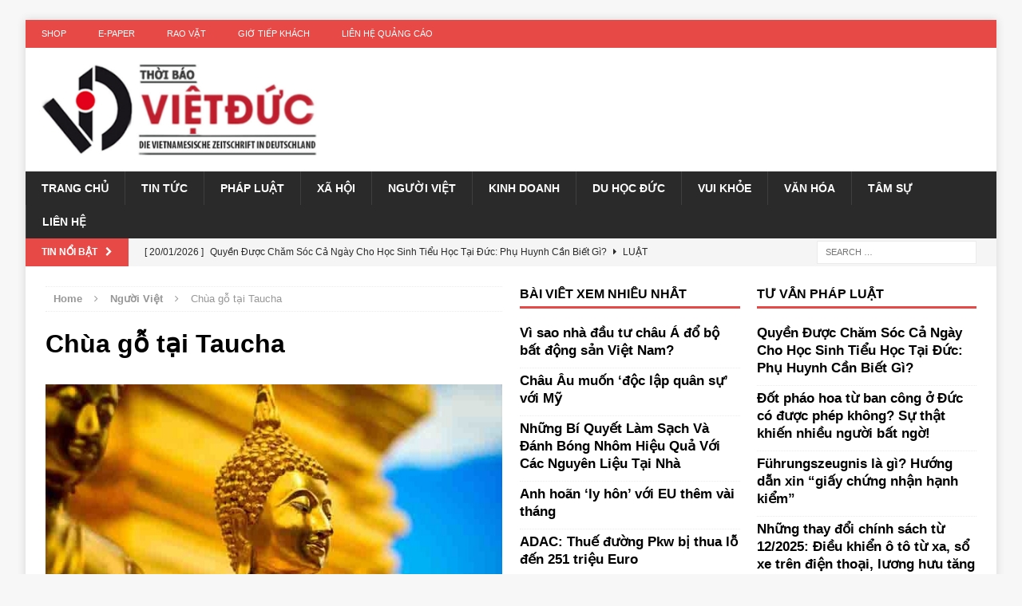

--- FILE ---
content_type: text/html; charset=UTF-8
request_url: https://thoibaovietduc.com/chua-go-tai-taucha/
body_size: 15899
content:
<!DOCTYPE html>
<html class="no-js mh-two-sb" lang="en-US">
<head>
<meta charset="UTF-8">
<meta name="viewport" content="width=device-width, initial-scale=1.0">
<link rel="profile" href="https://gmpg.org/xfn/11" />
<link rel="pingback" href="https://thoibaovietduc.com/xmlrpc.php" />
<meta name='robots' content='index, follow, max-image-preview:large, max-snippet:-1, max-video-preview:-1' />

	<!-- This site is optimized with the Yoast SEO plugin v20.12 - https://yoast.com/wordpress/plugins/seo/ -->
	<title>Chùa gỗ tại Taucha - Thời báo Việt Đức</title>
	<link rel="canonical" href="https://www.thoibaovietduc.com/chua-go-tai-taucha/" />
	<meta property="og:locale" content="en_US" />
	<meta property="og:type" content="article" />
	<meta property="og:title" content="Chùa gỗ tại Taucha - Thời báo Việt Đức" />
	<meta property="og:description" content="Taucha là một thành phố nhỏ nằm phía  Đông Bắc Leipzig. Dự kiến, vào năm sau sẽ hoàn  tất xây dựng chùa gỗ, nằm ngay cạnh nhà ga cũ. Dự án được truyền thông Đức [...]" />
	<meta property="og:url" content="https://www.thoibaovietduc.com/chua-go-tai-taucha/" />
	<meta property="og:site_name" content="Thời báo Việt Đức" />
	<meta property="article:published_time" content="2016-11-03T10:10:17+00:00" />
	<meta property="article:modified_time" content="2016-11-03T10:16:40+00:00" />
	<meta property="og:image" content="https://www.thoibaovietduc.com/wp-content/uploads/chua-go-a-taucha.jpg" />
	<meta property="og:image:width" content="687" />
	<meta property="og:image:height" content="381" />
	<meta property="og:image:type" content="image/jpeg" />
	<meta name="author" content="admin" />
	<meta name="twitter:card" content="summary_large_image" />
	<meta name="twitter:label1" content="Written by" />
	<meta name="twitter:data1" content="admin" />
	<meta name="twitter:label2" content="Est. reading time" />
	<meta name="twitter:data2" content="3 minutes" />
	<script type="application/ld+json" class="yoast-schema-graph">{"@context":"https://schema.org","@graph":[{"@type":"Article","@id":"https://www.thoibaovietduc.com/chua-go-tai-taucha/#article","isPartOf":{"@id":"https://www.thoibaovietduc.com/chua-go-tai-taucha/"},"author":{"name":"admin","@id":"https://www.thoibaovietduc.com/#/schema/person/6ec56c40bcc410fa092abc9301f9c2b7"},"headline":"Chùa gỗ tại Taucha","datePublished":"2016-11-03T10:10:17+00:00","dateModified":"2016-11-03T10:16:40+00:00","mainEntityOfPage":{"@id":"https://www.thoibaovietduc.com/chua-go-tai-taucha/"},"wordCount":600,"publisher":{"@id":"https://www.thoibaovietduc.com/#organization"},"image":{"@id":"https://www.thoibaovietduc.com/chua-go-tai-taucha/#primaryimage"},"thumbnailUrl":"https://thoibaovietduc.com/wp-content/uploads/chua-go-a-taucha.jpg","keywords":["Chùa gỗ tại Taucha","Doanh nhân Đào Quang Vinh","kiến trúc chùa Việt Nam"],"articleSection":["Người Việt","Sự Kiện"],"inLanguage":"en-US"},{"@type":"WebPage","@id":"https://www.thoibaovietduc.com/chua-go-tai-taucha/","url":"https://www.thoibaovietduc.com/chua-go-tai-taucha/","name":"Chùa gỗ tại Taucha - Thời báo Việt Đức","isPartOf":{"@id":"https://www.thoibaovietduc.com/#website"},"primaryImageOfPage":{"@id":"https://www.thoibaovietduc.com/chua-go-tai-taucha/#primaryimage"},"image":{"@id":"https://www.thoibaovietduc.com/chua-go-tai-taucha/#primaryimage"},"thumbnailUrl":"https://thoibaovietduc.com/wp-content/uploads/chua-go-a-taucha.jpg","datePublished":"2016-11-03T10:10:17+00:00","dateModified":"2016-11-03T10:16:40+00:00","breadcrumb":{"@id":"https://www.thoibaovietduc.com/chua-go-tai-taucha/#breadcrumb"},"inLanguage":"en-US","potentialAction":[{"@type":"ReadAction","target":["https://www.thoibaovietduc.com/chua-go-tai-taucha/"]}]},{"@type":"ImageObject","inLanguage":"en-US","@id":"https://www.thoibaovietduc.com/chua-go-tai-taucha/#primaryimage","url":"https://thoibaovietduc.com/wp-content/uploads/chua-go-a-taucha.jpg","contentUrl":"https://thoibaovietduc.com/wp-content/uploads/chua-go-a-taucha.jpg","width":687,"height":381},{"@type":"BreadcrumbList","@id":"https://www.thoibaovietduc.com/chua-go-tai-taucha/#breadcrumb","itemListElement":[{"@type":"ListItem","position":1,"name":"Trang chủ","item":"https://www.thoibaovietduc.com/"},{"@type":"ListItem","position":2,"name":"Chùa gỗ tại Taucha"}]},{"@type":"WebSite","@id":"https://www.thoibaovietduc.com/#website","url":"https://www.thoibaovietduc.com/","name":"Thời báo Việt Đức","description":"Kết nối cộng đồng người Việt ở Đức","publisher":{"@id":"https://www.thoibaovietduc.com/#organization"},"potentialAction":[{"@type":"SearchAction","target":{"@type":"EntryPoint","urlTemplate":"https://www.thoibaovietduc.com/?s={search_term_string}"},"query-input":"required name=search_term_string"}],"inLanguage":"en-US"},{"@type":"Organization","@id":"https://www.thoibaovietduc.com/#organization","name":"Thời báo Việt Đức","url":"https://www.thoibaovietduc.com/","logo":{"@type":"ImageObject","inLanguage":"en-US","@id":"https://www.thoibaovietduc.com/#/schema/logo/image/","url":"https://thoibaovietduc.com/wp-content/uploads/logo_VD.jpg","contentUrl":"https://thoibaovietduc.com/wp-content/uploads/logo_VD.jpg","width":540,"height":540,"caption":"Thời báo Việt Đức"},"image":{"@id":"https://www.thoibaovietduc.com/#/schema/logo/image/"}},{"@type":"Person","@id":"https://www.thoibaovietduc.com/#/schema/person/6ec56c40bcc410fa092abc9301f9c2b7","name":"admin","description":"Tạp chí tin tức, chính sách, và pháp luật cho cộng đồng người Việt tại Đức","sameAs":["http://thoibaovietduc.com/"],"url":"https://thoibaovietduc.com/author/admin/"}]}</script>
	<!-- / Yoast SEO plugin. -->


<link rel='dns-prefetch' href='//www.google.com' />
<link rel='dns-prefetch' href='//s.w.org' />
<link rel="alternate" type="application/rss+xml" title="Thời báo Việt Đức &raquo; Feed" href="https://thoibaovietduc.com/feed/" />
<link rel="alternate" type="application/rss+xml" title="Thời báo Việt Đức &raquo; Comments Feed" href="https://thoibaovietduc.com/comments/feed/" />
<script type="b873810d2840f0a74aae33ed-text/javascript">
window._wpemojiSettings = {"baseUrl":"https:\/\/s.w.org\/images\/core\/emoji\/13.1.0\/72x72\/","ext":".png","svgUrl":"https:\/\/s.w.org\/images\/core\/emoji\/13.1.0\/svg\/","svgExt":".svg","source":{"concatemoji":"https:\/\/thoibaovietduc.com\/wp-includes\/js\/wp-emoji-release.min.js?ver=5.9.12"}};
/*! This file is auto-generated */
!function(e,a,t){var n,r,o,i=a.createElement("canvas"),p=i.getContext&&i.getContext("2d");function s(e,t){var a=String.fromCharCode;p.clearRect(0,0,i.width,i.height),p.fillText(a.apply(this,e),0,0);e=i.toDataURL();return p.clearRect(0,0,i.width,i.height),p.fillText(a.apply(this,t),0,0),e===i.toDataURL()}function c(e){var t=a.createElement("script");t.src=e,t.defer=t.type="text/javascript",a.getElementsByTagName("head")[0].appendChild(t)}for(o=Array("flag","emoji"),t.supports={everything:!0,everythingExceptFlag:!0},r=0;r<o.length;r++)t.supports[o[r]]=function(e){if(!p||!p.fillText)return!1;switch(p.textBaseline="top",p.font="600 32px Arial",e){case"flag":return s([127987,65039,8205,9895,65039],[127987,65039,8203,9895,65039])?!1:!s([55356,56826,55356,56819],[55356,56826,8203,55356,56819])&&!s([55356,57332,56128,56423,56128,56418,56128,56421,56128,56430,56128,56423,56128,56447],[55356,57332,8203,56128,56423,8203,56128,56418,8203,56128,56421,8203,56128,56430,8203,56128,56423,8203,56128,56447]);case"emoji":return!s([10084,65039,8205,55357,56613],[10084,65039,8203,55357,56613])}return!1}(o[r]),t.supports.everything=t.supports.everything&&t.supports[o[r]],"flag"!==o[r]&&(t.supports.everythingExceptFlag=t.supports.everythingExceptFlag&&t.supports[o[r]]);t.supports.everythingExceptFlag=t.supports.everythingExceptFlag&&!t.supports.flag,t.DOMReady=!1,t.readyCallback=function(){t.DOMReady=!0},t.supports.everything||(n=function(){t.readyCallback()},a.addEventListener?(a.addEventListener("DOMContentLoaded",n,!1),e.addEventListener("load",n,!1)):(e.attachEvent("onload",n),a.attachEvent("onreadystatechange",function(){"complete"===a.readyState&&t.readyCallback()})),(n=t.source||{}).concatemoji?c(n.concatemoji):n.wpemoji&&n.twemoji&&(c(n.twemoji),c(n.wpemoji)))}(window,document,window._wpemojiSettings);
</script>
<style type="text/css">
img.wp-smiley,
img.emoji {
	display: inline !important;
	border: none !important;
	box-shadow: none !important;
	height: 1em !important;
	width: 1em !important;
	margin: 0 0.07em !important;
	vertical-align: -0.1em !important;
	background: none !important;
	padding: 0 !important;
}
</style>
	<link rel='stylesheet' id='wp-block-library-css'  href='https://thoibaovietduc.com/wp-includes/css/dist/block-library/style.min.css?ver=5.9.12' type='text/css' media='all' />
<style id='global-styles-inline-css' type='text/css'>
body{--wp--preset--color--black: #000000;--wp--preset--color--cyan-bluish-gray: #abb8c3;--wp--preset--color--white: #ffffff;--wp--preset--color--pale-pink: #f78da7;--wp--preset--color--vivid-red: #cf2e2e;--wp--preset--color--luminous-vivid-orange: #ff6900;--wp--preset--color--luminous-vivid-amber: #fcb900;--wp--preset--color--light-green-cyan: #7bdcb5;--wp--preset--color--vivid-green-cyan: #00d084;--wp--preset--color--pale-cyan-blue: #8ed1fc;--wp--preset--color--vivid-cyan-blue: #0693e3;--wp--preset--color--vivid-purple: #9b51e0;--wp--preset--gradient--vivid-cyan-blue-to-vivid-purple: linear-gradient(135deg,rgba(6,147,227,1) 0%,rgb(155,81,224) 100%);--wp--preset--gradient--light-green-cyan-to-vivid-green-cyan: linear-gradient(135deg,rgb(122,220,180) 0%,rgb(0,208,130) 100%);--wp--preset--gradient--luminous-vivid-amber-to-luminous-vivid-orange: linear-gradient(135deg,rgba(252,185,0,1) 0%,rgba(255,105,0,1) 100%);--wp--preset--gradient--luminous-vivid-orange-to-vivid-red: linear-gradient(135deg,rgba(255,105,0,1) 0%,rgb(207,46,46) 100%);--wp--preset--gradient--very-light-gray-to-cyan-bluish-gray: linear-gradient(135deg,rgb(238,238,238) 0%,rgb(169,184,195) 100%);--wp--preset--gradient--cool-to-warm-spectrum: linear-gradient(135deg,rgb(74,234,220) 0%,rgb(151,120,209) 20%,rgb(207,42,186) 40%,rgb(238,44,130) 60%,rgb(251,105,98) 80%,rgb(254,248,76) 100%);--wp--preset--gradient--blush-light-purple: linear-gradient(135deg,rgb(255,206,236) 0%,rgb(152,150,240) 100%);--wp--preset--gradient--blush-bordeaux: linear-gradient(135deg,rgb(254,205,165) 0%,rgb(254,45,45) 50%,rgb(107,0,62) 100%);--wp--preset--gradient--luminous-dusk: linear-gradient(135deg,rgb(255,203,112) 0%,rgb(199,81,192) 50%,rgb(65,88,208) 100%);--wp--preset--gradient--pale-ocean: linear-gradient(135deg,rgb(255,245,203) 0%,rgb(182,227,212) 50%,rgb(51,167,181) 100%);--wp--preset--gradient--electric-grass: linear-gradient(135deg,rgb(202,248,128) 0%,rgb(113,206,126) 100%);--wp--preset--gradient--midnight: linear-gradient(135deg,rgb(2,3,129) 0%,rgb(40,116,252) 100%);--wp--preset--duotone--dark-grayscale: url('#wp-duotone-dark-grayscale');--wp--preset--duotone--grayscale: url('#wp-duotone-grayscale');--wp--preset--duotone--purple-yellow: url('#wp-duotone-purple-yellow');--wp--preset--duotone--blue-red: url('#wp-duotone-blue-red');--wp--preset--duotone--midnight: url('#wp-duotone-midnight');--wp--preset--duotone--magenta-yellow: url('#wp-duotone-magenta-yellow');--wp--preset--duotone--purple-green: url('#wp-duotone-purple-green');--wp--preset--duotone--blue-orange: url('#wp-duotone-blue-orange');--wp--preset--font-size--small: 13px;--wp--preset--font-size--medium: 20px;--wp--preset--font-size--large: 36px;--wp--preset--font-size--x-large: 42px;}.has-black-color{color: var(--wp--preset--color--black) !important;}.has-cyan-bluish-gray-color{color: var(--wp--preset--color--cyan-bluish-gray) !important;}.has-white-color{color: var(--wp--preset--color--white) !important;}.has-pale-pink-color{color: var(--wp--preset--color--pale-pink) !important;}.has-vivid-red-color{color: var(--wp--preset--color--vivid-red) !important;}.has-luminous-vivid-orange-color{color: var(--wp--preset--color--luminous-vivid-orange) !important;}.has-luminous-vivid-amber-color{color: var(--wp--preset--color--luminous-vivid-amber) !important;}.has-light-green-cyan-color{color: var(--wp--preset--color--light-green-cyan) !important;}.has-vivid-green-cyan-color{color: var(--wp--preset--color--vivid-green-cyan) !important;}.has-pale-cyan-blue-color{color: var(--wp--preset--color--pale-cyan-blue) !important;}.has-vivid-cyan-blue-color{color: var(--wp--preset--color--vivid-cyan-blue) !important;}.has-vivid-purple-color{color: var(--wp--preset--color--vivid-purple) !important;}.has-black-background-color{background-color: var(--wp--preset--color--black) !important;}.has-cyan-bluish-gray-background-color{background-color: var(--wp--preset--color--cyan-bluish-gray) !important;}.has-white-background-color{background-color: var(--wp--preset--color--white) !important;}.has-pale-pink-background-color{background-color: var(--wp--preset--color--pale-pink) !important;}.has-vivid-red-background-color{background-color: var(--wp--preset--color--vivid-red) !important;}.has-luminous-vivid-orange-background-color{background-color: var(--wp--preset--color--luminous-vivid-orange) !important;}.has-luminous-vivid-amber-background-color{background-color: var(--wp--preset--color--luminous-vivid-amber) !important;}.has-light-green-cyan-background-color{background-color: var(--wp--preset--color--light-green-cyan) !important;}.has-vivid-green-cyan-background-color{background-color: var(--wp--preset--color--vivid-green-cyan) !important;}.has-pale-cyan-blue-background-color{background-color: var(--wp--preset--color--pale-cyan-blue) !important;}.has-vivid-cyan-blue-background-color{background-color: var(--wp--preset--color--vivid-cyan-blue) !important;}.has-vivid-purple-background-color{background-color: var(--wp--preset--color--vivid-purple) !important;}.has-black-border-color{border-color: var(--wp--preset--color--black) !important;}.has-cyan-bluish-gray-border-color{border-color: var(--wp--preset--color--cyan-bluish-gray) !important;}.has-white-border-color{border-color: var(--wp--preset--color--white) !important;}.has-pale-pink-border-color{border-color: var(--wp--preset--color--pale-pink) !important;}.has-vivid-red-border-color{border-color: var(--wp--preset--color--vivid-red) !important;}.has-luminous-vivid-orange-border-color{border-color: var(--wp--preset--color--luminous-vivid-orange) !important;}.has-luminous-vivid-amber-border-color{border-color: var(--wp--preset--color--luminous-vivid-amber) !important;}.has-light-green-cyan-border-color{border-color: var(--wp--preset--color--light-green-cyan) !important;}.has-vivid-green-cyan-border-color{border-color: var(--wp--preset--color--vivid-green-cyan) !important;}.has-pale-cyan-blue-border-color{border-color: var(--wp--preset--color--pale-cyan-blue) !important;}.has-vivid-cyan-blue-border-color{border-color: var(--wp--preset--color--vivid-cyan-blue) !important;}.has-vivid-purple-border-color{border-color: var(--wp--preset--color--vivid-purple) !important;}.has-vivid-cyan-blue-to-vivid-purple-gradient-background{background: var(--wp--preset--gradient--vivid-cyan-blue-to-vivid-purple) !important;}.has-light-green-cyan-to-vivid-green-cyan-gradient-background{background: var(--wp--preset--gradient--light-green-cyan-to-vivid-green-cyan) !important;}.has-luminous-vivid-amber-to-luminous-vivid-orange-gradient-background{background: var(--wp--preset--gradient--luminous-vivid-amber-to-luminous-vivid-orange) !important;}.has-luminous-vivid-orange-to-vivid-red-gradient-background{background: var(--wp--preset--gradient--luminous-vivid-orange-to-vivid-red) !important;}.has-very-light-gray-to-cyan-bluish-gray-gradient-background{background: var(--wp--preset--gradient--very-light-gray-to-cyan-bluish-gray) !important;}.has-cool-to-warm-spectrum-gradient-background{background: var(--wp--preset--gradient--cool-to-warm-spectrum) !important;}.has-blush-light-purple-gradient-background{background: var(--wp--preset--gradient--blush-light-purple) !important;}.has-blush-bordeaux-gradient-background{background: var(--wp--preset--gradient--blush-bordeaux) !important;}.has-luminous-dusk-gradient-background{background: var(--wp--preset--gradient--luminous-dusk) !important;}.has-pale-ocean-gradient-background{background: var(--wp--preset--gradient--pale-ocean) !important;}.has-electric-grass-gradient-background{background: var(--wp--preset--gradient--electric-grass) !important;}.has-midnight-gradient-background{background: var(--wp--preset--gradient--midnight) !important;}.has-small-font-size{font-size: var(--wp--preset--font-size--small) !important;}.has-medium-font-size{font-size: var(--wp--preset--font-size--medium) !important;}.has-large-font-size{font-size: var(--wp--preset--font-size--large) !important;}.has-x-large-font-size{font-size: var(--wp--preset--font-size--x-large) !important;}
</style>
<link rel='stylesheet' id='contact-form-7-css'  href='https://thoibaovietduc.com/wp-content/plugins/contact-form-7/includes/css/styles.css?ver=5.4.2' type='text/css' media='all' />
<link rel='stylesheet' id='wpfc-css'  href='https://thoibaovietduc.com/wp-content/plugins/gs-facebook-comments/public/css/wpfc-public.css?ver=1.6' type='text/css' media='all' />
<link rel='stylesheet' id='mh-magazine-css'  href='https://thoibaovietduc.com/wp-content/themes/mh-magazine/style.css?ver=3.3.1' type='text/css' media='all' />
<link rel='stylesheet' id='mh-font-awesome-css'  href='https://thoibaovietduc.com/wp-content/themes/mh-magazine/includes/font-awesome.min.css' type='text/css' media='all' />
<script type="b873810d2840f0a74aae33ed-text/javascript">
            window._nslDOMReady = function (callback) {
                if ( document.readyState === "complete" || document.readyState === "interactive" ) {
                    callback();
                } else {
                    document.addEventListener( "DOMContentLoaded", callback );
                }
            };
            </script><script type="b873810d2840f0a74aae33ed-text/javascript" src='https://thoibaovietduc.com/wp-includes/js/jquery/jquery.min.js?ver=3.6.0' id='jquery-core-js'></script>
<script type="b873810d2840f0a74aae33ed-text/javascript" src='https://thoibaovietduc.com/wp-includes/js/jquery/jquery-migrate.min.js?ver=3.3.2' id='jquery-migrate-js'></script>
<script type="b873810d2840f0a74aae33ed-text/javascript" id='jquery-js-after'>
jQuery(document).ready(function() {
	jQuery(".f232bca79c8234f5559cdd8efa9449dd").click(function() {
		jQuery.post(
			"https://thoibaovietduc.com/wp-admin/admin-ajax.php", {
				"action": "quick_adsense_onpost_ad_click",
				"quick_adsense_onpost_ad_index": jQuery(this).attr("data-index"),
				"quick_adsense_nonce": "fb63324dba",
			}, function(response) { }
		);
	});
});
</script>
<script type="b873810d2840f0a74aae33ed-text/javascript" src='https://thoibaovietduc.com/wp-content/plugins/gs-facebook-comments/public/js/wpfc-public.js?ver=1.6' id='wpfc-js'></script>
<script type="b873810d2840f0a74aae33ed-text/javascript" src='https://thoibaovietduc.com/wp-content/themes/mh-magazine/js/scripts.js?ver=5.9.12' id='mh-scripts-js'></script>
<link rel="https://api.w.org/" href="https://thoibaovietduc.com/wp-json/" /><link rel="alternate" type="application/json" href="https://thoibaovietduc.com/wp-json/wp/v2/posts/4016" /><link rel="EditURI" type="application/rsd+xml" title="RSD" href="https://thoibaovietduc.com/xmlrpc.php?rsd" />
<link rel="wlwmanifest" type="application/wlwmanifest+xml" href="https://thoibaovietduc.com/wp-includes/wlwmanifest.xml" /> 
<meta name="generator" content="WordPress 5.9.12" />
<link rel='shortlink' href='https://thoibaovietduc.com/?p=4016' />
<link rel="alternate" type="application/json+oembed" href="https://thoibaovietduc.com/wp-json/oembed/1.0/embed?url=https%3A%2F%2Fthoibaovietduc.com%2Fchua-go-tai-taucha%2F" />
<link rel="alternate" type="text/xml+oembed" href="https://thoibaovietduc.com/wp-json/oembed/1.0/embed?url=https%3A%2F%2Fthoibaovietduc.com%2Fchua-go-tai-taucha%2F&#038;format=xml" />

<!-- This site is using AdRotate v4.15 Professional to display their advertisements - https://ajdg.solutions/products/adrotate-for-wordpress/ -->
<!-- AdRotate CSS -->
<style type="text/css" media="screen">
	.g { margin:0px; padding:0px; overflow:hidden; line-height:1; zoom:1; }
	.g img { height:auto; }
	.g-col { position:relative; float:left; }
	.g-col:first-child { margin-left: 0; }
	.g-col:last-child { margin-right: 0; }
	.g-4 { margin:0px 0px 0px 0px;width:100%; max-width:729px; height:100%; max-height:80px; }
	.g-5 { margin:0px 0px 0px 0px;width:100%; max-width:678px; height:100%; max-height:381px; }
	@media only screen and (max-width: 480px) {
		.g-col, .g-dyn, .g-single { width:100%; margin-left:0; margin-right:0; }
	}
</style>
<!-- /AdRotate CSS -->

<meta name="generator" content="Site Kit by Google 1.115.0" /><meta property="fb:app_id" content="521688461645340" /><!-- Google tag (gtag.js) -->
<script async src="https://www.googletagmanager.com/gtag/js?id=AW-11109671098" type="b873810d2840f0a74aae33ed-text/javascript"></script>
<script type="b873810d2840f0a74aae33ed-text/javascript">
  window.dataLayer = window.dataLayer || [];
  function gtag(){dataLayer.push(arguments);}
  gtag('js', new Date());

  gtag('config', 'AW-11109671098');
</script>

<script type="b873810d2840f0a74aae33ed-text/javascript">
  (function(i,s,o,g,r,a,m){i['GoogleAnalyticsObject']=r;i[r]=i[r]||function(){
  (i[r].q=i[r].q||[]).push(arguments)},i[r].l=1*new Date();a=s.createElement(o),
  m=s.getElementsByTagName(o)[0];a.async=1;a.src=g;m.parentNode.insertBefore(a,m)
  })(window,document,'script','https://www.google-analytics.com/analytics.js','ga');

  ga('create', 'UA-101599099-2', 'auto');
  ga('send', 'pageview');

</script>

<script async src="https://pagead2.googlesyndication.com/pagead/js/adsbygoogle.js?client=ca-pub-5093235219688992" crossorigin="anonymous" type="b873810d2840f0a74aae33ed-text/javascript"></script>

<!-- Global site tag (gtag.js) - Google Analytics -->
<script async src="https://www.googletagmanager.com/gtag/js?id=UA-125397287-1" type="b873810d2840f0a74aae33ed-text/javascript"></script>
<script type="b873810d2840f0a74aae33ed-text/javascript">
  window.dataLayer = window.dataLayer || [];
  function gtag(){dataLayer.push(arguments);}
  gtag('js', new Date());

  gtag('config', 'UA-125397287-1');
</script>

<meta property="fb:pages" content="1704955769792042" /><script async src="https://pagead2.googlesyndication.com/pagead/js/adsbygoogle.js?client=ca-pub-5093235219688992" crossorigin="anonymous" type="b873810d2840f0a74aae33ed-text/javascript"></script><style type="text/css">p {
    font-size: 17px;
}
.mh-copyright {
    text-align: center;
}
.mh-custom-header .mh-header-text {
    display: none;
}
@media screen and (max-width: 767px) {
    .js .mh-header-nav {
        display: block;
    }
    .mh-ticker-item-cat {
        display: none;
    }
    .single-product .mh-sidebar {
        display: none;
    }
}
</style>
<!--[if lt IE 9]>
<script src="https://thoibaovietduc.com/wp-content/themes/mh-magazine/js/css3-mediaqueries.js"></script>
<![endif]-->

<!-- Google AdSense snippet added by Site Kit -->
<meta name="google-adsense-platform-account" content="ca-host-pub-2644536267352236">
<meta name="google-adsense-platform-domain" content="sitekit.withgoogle.com">
<!-- End Google AdSense snippet added by Site Kit -->

<!-- BEGIN recaptcha, injected by plugin wp-recaptcha-integration  -->

<!-- END recaptcha -->
<link rel="amphtml" href="https://thoibaovietduc.com/chua-go-tai-taucha/?amp=1"><link rel="icon" href="https://thoibaovietduc.com/wp-content/uploads/cropped-logo_VD-32x32.jpg" sizes="32x32" />
<link rel="icon" href="https://thoibaovietduc.com/wp-content/uploads/cropped-logo_VD-192x192.jpg" sizes="192x192" />
<link rel="apple-touch-icon" href="https://thoibaovietduc.com/wp-content/uploads/cropped-logo_VD-180x180.jpg" />
<meta name="msapplication-TileImage" content="https://thoibaovietduc.com/wp-content/uploads/cropped-logo_VD-270x270.jpg" />
<!-- ## NXS/OG ## --><!-- ## NXSOGTAGS ## --><!-- ## NXS/OG ## -->

</head>
<body id="mh-mobile" class="post-template-default single single-post postid-4016 single-format-standard mh-boxed-layout mh-right-sb mh-loop-layout1 mh-widget-layout1">
<div class="float-banner-left-160-600"><p style="font-size: 30px; padding-top: 200px;">Float banner Left 160x600</p></div>
<style>
.float-banner-left-160-600{
width: 160px; color: #ffffff; height: 600px; background: #932; position: fixed; text-align: center; font-size: 30px;display:none;
}
@media (min-width: 1750px) {
    .float-banner-left-160-600 {
        display: block;
    }
}
</style><div class="float-banner-left-160-600">
<p style="font-size: 30px; padding-top: 200px;">Float banner Left 160x600</p>

</div>
<style>
.float-banner-left-160-600{<br />width: 160px; color: #ffffff; height: 600px; background: #932; position: fixed; text-align: center; font-size: 30px;display:none;<br />}<br />@media (min-width: 1750px) {<br />    .float-banner-left-160-600 {<br />        display: block;<br />    }<br />}<br /></style><div class="mh-container mh-container-outer">
<div class="mh-header-mobile-nav clearfix"></div>
	<div class="mh-preheader">
    	<div class="mh-container mh-container-inner mh-row clearfix">
							<div class="mh-header-bar-content mh-header-bar-top-left mh-col-2-3 clearfix">
											<nav class="mh-header-nav mh-header-nav-top clearfix">
							<div class="menu-footer-menu-container"><ul id="menu-footer-menu" class="menu"><li id="menu-item-4091" class="menu-item menu-item-type-custom menu-item-object-custom menu-item-4091"><a href="http://thoibaovietduc.eu/shop/">Shop</a></li>
<li id="menu-item-4090" class="menu-item menu-item-type-custom menu-item-object-custom menu-item-4090"><a href="http://thoibaovietduc.eu/shop/">E-Paper</a></li>
<li id="menu-item-4653" class="menu-item menu-item-type-taxonomy menu-item-object-category menu-item-has-children menu-item-4653"><a href="https://thoibaovietduc.com/category/rao-vat/">Rao vặt</a>
<ul class="sub-menu">
	<li id="menu-item-4656" class="menu-item menu-item-type-taxonomy menu-item-object-category menu-item-4656"><a href="https://thoibaovietduc.com/category/rao-vat/sang-nhuong/">Sang nhượng</a></li>
	<li id="menu-item-4654" class="menu-item menu-item-type-taxonomy menu-item-object-category menu-item-4654"><a href="https://thoibaovietduc.com/category/rao-vat/dich-vu-khac/">Dịch vụ khác</a></li>
	<li id="menu-item-4655" class="menu-item menu-item-type-taxonomy menu-item-object-category menu-item-4655"><a href="https://thoibaovietduc.com/category/rao-vat/ket-ban/">Kết bạn</a></li>
	<li id="menu-item-4657" class="menu-item menu-item-type-taxonomy menu-item-object-category menu-item-4657"><a href="https://thoibaovietduc.com/category/rao-vat/tim-nguoi-lam/">Tìm người làm</a></li>
</ul>
</li>
<li id="menu-item-3575" class="menu-item menu-item-type-post_type menu-item-object-page menu-item-3575"><a href="https://thoibaovietduc.com/home/gio-tiep-khach/">Giờ tiếp khách</a></li>
<li id="menu-item-3576" class="menu-item menu-item-type-post_type menu-item-object-page menu-item-3576"><a href="https://thoibaovietduc.com/home/lien-quang-cao/">Liên hệ quảng cáo</a></li>
</ul></div>						</nav>
									</div>
								</div>
	</div>
<header class="mh-header">
	<div class="mh-container mh-container-inner mh-row clearfix">
		<div class="mh-col-1-3 mh-custom-header">
<a href="https://thoibaovietduc.com/" title="Thời báo Việt Đức" rel="home">
<div class="mh-site-logo" role="banner">
<img class="mh-header-image" src="https://thoibaovietduc.com/wp-content/uploads/cropped-LOGO_DA-SUA.jpg" height="262" width="787" alt="Thời báo Việt Đức" />
<div class="mh-header-text">
<h2 class="mh-header-title">Thời báo Việt Đức</h2>
<h3 class="mh-header-tagline">Kết nối cộng đồng người Việt ở Đức</h3>
</div>
</div>
</a>
</div>
<div class="mh-col-2-3 mh-header-widget-2">
<div id="ajdg_bnnrwidgets-7" class="mh-widget mh-header-2 ajdg_bnnrwidgets"><!-- Error, Ad is not available at this time due to schedule/budgeting/geolocation/mobile restrictions! --></div></div>
	</div>
	<div class="mh-main-nav-wrap">
		<nav class="mh-main-nav mh-container mh-container-inner clearfix">
			<div class="menu-menu-phu-container"><ul id="menu-menu-phu" class="menu"><li id="menu-item-3145" class="menu-item menu-item-type-post_type menu-item-object-page menu-item-home menu-item-3145"><a href="https://thoibaovietduc.com/">Trang chủ</a></li>
<li id="menu-item-6119" class="menu-item menu-item-type-taxonomy menu-item-object-category menu-item-has-children menu-item-6119"><a href="https://thoibaovietduc.com/category/tin-tuc/">Tin tức</a>
<ul class="sub-menu">
	<li id="menu-item-3040" class="menu-item menu-item-type-taxonomy menu-item-object-category menu-item-3040"><a href="https://thoibaovietduc.com/category/tin-tuc/nuoc-duc/">Nước Đức</a></li>
	<li id="menu-item-3039" class="menu-item menu-item-type-taxonomy menu-item-object-category menu-item-3039"><a href="https://thoibaovietduc.com/category/tin-tuc/viet-nam/">Việt Nam</a></li>
	<li id="menu-item-3042" class="menu-item menu-item-type-taxonomy menu-item-object-category menu-item-3042"><a href="https://thoibaovietduc.com/category/tin-tuc/the-gioi/">Thế giới</a></li>
</ul>
</li>
<li id="menu-item-3037" class="menu-item menu-item-type-taxonomy menu-item-object-category menu-item-has-children menu-item-3037"><a href="https://thoibaovietduc.com/category/phap-luat/">Pháp luật</a>
<ul class="sub-menu">
	<li id="menu-item-6106" class="menu-item menu-item-type-taxonomy menu-item-object-category menu-item-6106"><a href="https://thoibaovietduc.com/category/phap-luat/luat-phap-duc/">Luật pháp Đức &#8211; Tư vấn pháp luật</a></li>
	<li id="menu-item-6108" class="menu-item menu-item-type-taxonomy menu-item-object-category menu-item-6108"><a href="https://thoibaovietduc.com/category/lai-xe-o-duc/">Auto &#8211; Lái xe ở Đức</a></li>
	<li id="menu-item-6107" class="menu-item menu-item-type-taxonomy menu-item-object-category menu-item-6107"><a href="https://thoibaovietduc.com/category/phap-luat/toa-tuyen-an/">Tòa tuyên án</a></li>
</ul>
</li>
<li id="menu-item-6111" class="menu-item menu-item-type-taxonomy menu-item-object-category menu-item-has-children menu-item-6111"><a href="https://thoibaovietduc.com/category/xa-hoi/">Xã Hội</a>
<ul class="sub-menu">
	<li id="menu-item-6113" class="menu-item menu-item-type-taxonomy menu-item-object-category menu-item-6113"><a href="https://thoibaovietduc.com/category/xa-hoi/doi-song/">Đời sống</a></li>
	<li id="menu-item-6114" class="menu-item menu-item-type-taxonomy menu-item-object-category menu-item-6114"><a href="https://thoibaovietduc.com/category/xa-hoi/giao-duc/">Giáo dục</a></li>
	<li id="menu-item-6112" class="menu-item menu-item-type-taxonomy menu-item-object-category menu-item-6112"><a href="https://thoibaovietduc.com/category/xa-hoi/an-ninh/">An ninh</a></li>
</ul>
</li>
<li id="menu-item-3035" class="menu-item menu-item-type-taxonomy menu-item-object-category current-post-ancestor current-menu-parent current-post-parent menu-item-3035"><a href="https://thoibaovietduc.com/category/nguoi-viet-2/">Người Việt</a></li>
<li id="menu-item-3041" class="menu-item menu-item-type-taxonomy menu-item-object-category menu-item-3041"><a href="https://thoibaovietduc.com/category/kinh-doanh-thi-truong/">Kinh doanh</a></li>
<li id="menu-item-6116" class="menu-item menu-item-type-taxonomy menu-item-object-category menu-item-has-children menu-item-6116"><a href="https://thoibaovietduc.com/category/du-hoc-duc/">Du học Đức</a>
<ul class="sub-menu">
	<li id="menu-item-6117" class="menu-item menu-item-type-taxonomy menu-item-object-category menu-item-6117"><a href="https://thoibaovietduc.com/category/du-hoc-duc/goc-tieng-duc/">Góc tiếng Đức với Cẩm Chi</a></li>
	<li id="menu-item-6118" class="menu-item menu-item-type-taxonomy menu-item-object-category menu-item-6118"><a href="https://thoibaovietduc.com/category/du-hoc-duc/thong-tiin-du-hoc/">Thông tin du học</a></li>
</ul>
</li>
<li id="menu-item-6120" class="menu-item menu-item-type-taxonomy menu-item-object-category menu-item-has-children menu-item-6120"><a href="https://thoibaovietduc.com/category/vui-khoe/">Vui khỏe</a>
<ul class="sub-menu">
	<li id="menu-item-6121" class="menu-item menu-item-type-taxonomy menu-item-object-category menu-item-6121"><a href="https://thoibaovietduc.com/category/vui-khoe/cam-nang-gia-dinh/">Cẩm nang gia đình</a></li>
	<li id="menu-item-6122" class="menu-item menu-item-type-taxonomy menu-item-object-category menu-item-6122"><a href="https://thoibaovietduc.com/category/vui-khoe/du-lich/">Du lịch</a></li>
	<li id="menu-item-6123" class="menu-item menu-item-type-taxonomy menu-item-object-category menu-item-6123"><a href="https://thoibaovietduc.com/category/vui-khoe/suc-khoe/">Sức khỏe</a></li>
</ul>
</li>
<li id="menu-item-6128" class="menu-item menu-item-type-taxonomy menu-item-object-category menu-item-has-children menu-item-6128"><a href="https://thoibaovietduc.com/category/nguoi-viet/">Văn hóa</a>
<ul class="sub-menu">
	<li id="menu-item-6129" class="menu-item menu-item-type-taxonomy menu-item-object-category menu-item-6129"><a href="https://thoibaovietduc.com/category/nguoi-viet/van-nghe/">Văn hóa Đức</a></li>
	<li id="menu-item-6130" class="menu-item menu-item-type-taxonomy menu-item-object-category menu-item-6130"><a href="https://thoibaovietduc.com/category/nguoi-viet/relationships/">Văn hóa Việt</a></li>
</ul>
</li>
<li id="menu-item-9064" class="menu-item menu-item-type-taxonomy menu-item-object-category menu-item-9064"><a href="https://thoibaovietduc.com/category/tam-su/">Tâm sự</a></li>
<li id="menu-item-6124" class="menu-item menu-item-type-post_type menu-item-object-page menu-item-6124"><a href="https://thoibaovietduc.com/lien-he/">Liên hệ</a></li>
</ul></div>		</nav>
	</div>
	</header>
	<div class="mh-subheader">
		<div class="mh-container mh-container-inner mh-row clearfix">
							<div class="mh-header-bar-content mh-header-bar-bottom-left mh-col-2-3 clearfix">
											<div class="mh-header-ticker mh-header-ticker-bottom">
							<div class="mh-ticker-bottom">
			<div class="mh-ticker-title mh-ticker-title-bottom">
			Tin nổi bật<i class="fa fa-chevron-right"></i>		</div>
		<div class="mh-ticker-content mh-ticker-content-bottom">
		<ul id="mh-ticker-loop-bottom">				<li class="mh-ticker-item mh-ticker-item-bottom">
					<a href="https://thoibaovietduc.com/quyen-duoc-cham-soc-ca-ngay-cho-hoc-sinh-tieu-hoc-tai-duc-phu-huynh-can-biet-gi/" title="Quyền Được Chăm Sóc Cả Ngày Cho Học Sinh Tiểu Học Tại Đức: Phụ Huynh Cần Biết Gì?">
						<span class="mh-ticker-item-date mh-ticker-item-date-bottom">
                        	[ 20/01/2026 ]                        </span>
						<span class="mh-ticker-item-title mh-ticker-item-title-bottom">
							Quyền Được Chăm Sóc Cả Ngày Cho Học Sinh Tiểu Học Tại Đức: Phụ Huynh Cần Biết Gì?						</span>
						<span class="mh-ticker-item-cat mh-ticker-item-cat-bottom">
							<i class="fa fa-caret-right"></i>
														Luật pháp Đức - Tư vấn pháp luật						</span>
					</a>
				</li>				<li class="mh-ticker-item mh-ticker-item-bottom">
					<a href="https://thoibaovietduc.com/bao-hiem-co-tra-tien-thu-tinh-nhan-tao-khong-nhung-dieu-bat-buoc-phai-biet-tai-duc/" title="Bảo hiểm có trả tiền thụ tinh nhân tạo không? Những điều bắt buộc phải biết tại Đức">
						<span class="mh-ticker-item-date mh-ticker-item-date-bottom">
                        	[ 20/01/2026 ]                        </span>
						<span class="mh-ticker-item-title mh-ticker-item-title-bottom">
							Bảo hiểm có trả tiền thụ tinh nhân tạo không? Những điều bắt buộc phải biết tại Đức						</span>
						<span class="mh-ticker-item-cat mh-ticker-item-cat-bottom">
							<i class="fa fa-caret-right"></i>
														Chế độ chính sách An sinh xã hội						</span>
					</a>
				</li>				<li class="mh-ticker-item mh-ticker-item-bottom">
					<a href="https://thoibaovietduc.com/tu-2027-chu-nha-o-duc-bat-buoc-lap-cong-to-doc-tu-xa-nguoi-thue-can-biet-gi/" title="Từ 2027: Chủ nhà ở Đức BẮT BUỘC lắp công tơ đọc từ xa – người thuê cần biết gì?">
						<span class="mh-ticker-item-date mh-ticker-item-date-bottom">
                        	[ 20/01/2026 ]                        </span>
						<span class="mh-ticker-item-title mh-ticker-item-title-bottom">
							Từ 2027: Chủ nhà ở Đức BẮT BUỘC lắp công tơ đọc từ xa – người thuê cần biết gì?						</span>
						<span class="mh-ticker-item-cat mh-ticker-item-cat-bottom">
							<i class="fa fa-caret-right"></i>
														Sự Kiện						</span>
					</a>
				</li>				<li class="mh-ticker-item mh-ticker-item-bottom">
					<a href="https://thoibaovietduc.com/kindergeld-cho-nguoi-duoc-cong-nhan-ti-nan-tai-duc-dieu-kien-muc-tien-va-thu-tuc-moi-nhat-2026/" title="Kindergeld cho người được công nhận tị nạn tại Đức: Điều kiện, mức tiền và thủ tục mới nhất 2026">
						<span class="mh-ticker-item-date mh-ticker-item-date-bottom">
                        	[ 20/01/2026 ]                        </span>
						<span class="mh-ticker-item-title mh-ticker-item-title-bottom">
							Kindergeld cho người được công nhận tị nạn tại Đức: Điều kiện, mức tiền và thủ tục mới nhất 2026						</span>
						<span class="mh-ticker-item-cat mh-ticker-item-cat-bottom">
							<i class="fa fa-caret-right"></i>
														Chế độ chính sách An sinh xã hội						</span>
					</a>
				</li>				<li class="mh-ticker-item mh-ticker-item-bottom">
					<a href="https://thoibaovietduc.com/quyen-va-nghia-vu-khi-hoc-khoa-hoi-nhap-o-duc-nguoi-nhap-cu-nhat-dinh-phai-biet/" title="Quyền và Nghĩa Vụ Khi Học Khóa Hội Nhập Ở Đức – Người Nhập Cư Nhất Định Phải Biết">
						<span class="mh-ticker-item-date mh-ticker-item-date-bottom">
                        	[ 20/01/2026 ]                        </span>
						<span class="mh-ticker-item-title mh-ticker-item-title-bottom">
							Quyền và Nghĩa Vụ Khi Học Khóa Hội Nhập Ở Đức – Người Nhập Cư Nhất Định Phải Biết						</span>
						<span class="mh-ticker-item-cat mh-ticker-item-cat-bottom">
							<i class="fa fa-caret-right"></i>
														Cư trú - Nhập cư Đức						</span>
					</a>
				</li>		</ul>
	</div>
</div>						</div>
									</div>
										<div class="mh-header-bar-content mh-header-bar-bottom-right mh-col-1-3 clearfix">
											<aside class="mh-header-search mh-header-search-bottom">
							<form role="search" method="get" class="search-form" action="https://thoibaovietduc.com/">
				<label>
					<span class="screen-reader-text">Search for:</span>
					<input type="search" class="search-field" placeholder="Search &hellip;" value="" name="s" />
				</label>
				<input type="submit" class="search-submit" value="Search" />
			</form>						</aside>
									</div>
					</div>
	</div>
<div class="mh-wrapper clearfix">
	<div class="mh-main clearfix">
		<div id="main-content" class="mh-content"><nav class="mh-breadcrumb"><span itemscope itemtype="http://data-vocabulary.org/Breadcrumb"><a href="https://thoibaovietduc.com" itemprop="url"><span itemprop="title">Home</span></a></span><span class="mh-breadcrumb-delimiter"><i class="fa fa-angle-right"></i></span><span itemscope itemtype="http://data-vocabulary.org/Breadcrumb"><a href="https://thoibaovietduc.com/category/nguoi-viet-2/" itemprop="url"><span itemprop="title">Người Việt</span></a></span><span class="mh-breadcrumb-delimiter"><i class="fa fa-angle-right"></i></span>Chùa gỗ tại Taucha</nav>
<article id="post-4016" class="post-4016 post type-post status-publish format-standard has-post-thumbnail hentry category-nguoi-viet-2 category-su-kien tag-chua-go-tai-taucha tag-doanh-nhan-dao-quang-vinh tag-kien-truc-chua-viet-nam">
	<header class="entry-header clearfix">
		<h1 class="entry-title">
			Chùa gỗ tại Taucha		</h1>
			</header>
		<div class="entry-content clearfix">
<figure class="entry-thumbnail">
<a href="https://thoibaovietduc.com/chua-go-tai-taucha/chua-go-a-taucha/"><img src="https://thoibaovietduc.com/wp-content/uploads/chua-go-a-taucha-678x381.jpg" alt="" title="chua-go-a-taucha" /></a>
</figure>
<div class="f232bca79c8234f5559cdd8efa9449dd" data-index="1" style="float: none; margin:10px 0 10px 0; text-align:center;">
<script async src="https://pagead2.googlesyndication.com/pagead/js/adsbygoogle.js?client=ca-pub-5093235219688992" crossorigin="anonymous" type="b873810d2840f0a74aae33ed-text/javascript"></script>
</div>
<p><strong>Taucha là một thành phố nhỏ nằm phía  Đông Bắc Leipzig. Dự kiến, vào năm sau sẽ hoàn  tất xây dựng chùa gỗ, nằm ngay cạnh nhà ga cũ. Dự án được truyền thông Đức ủng hộ đưa tin rộng rãi.</strong></p><!--CusAds0--><!--CusAds0--><!--CusAds0-->
<div class="mh-content-ad"><script async src="//pagead2.googlesyndication.com/pagead/js/adsbygoogle.js" type="b873810d2840f0a74aae33ed-text/javascript"></script>
<script type="b873810d2840f0a74aae33ed-text/javascript">
     (adsbygoogle = window.adsbygoogle || []).push({
          google_ad_client: "ca-pub-4971926444270136",
          enable_page_level_ads: true
     });
</script></div>
<p>Cách mấy năm trước, ông Đào Quang Vinh, một doanh nhân cư trú tại Taucha đã đấu giá thành công tòa nhà ga cũ và toàn bộ khu vực thuộc nhà ga. Ông Vinh sang Đức từ năm 1988, sống cùng gia đình tại Taucha từ nhiều năm nay, hiện đã nhập quốc tịch Đức. Ông hiện tính tu sửa nhà ga thành nhà hàng dành cho người ăn chay, xung quanh là công viên phong thủy với một chiếc hồ nhỏ. Bên phải tòa nhà là ngôi chùa gỗ theo đúng kiến trúc chùa Việt. Từ một năm rưỡi nay, 20 thợ thủ công tại Việt Nam đang miệt mài xây dựng chùa, hoàn toàn bằng gỗ, dự kiến sẽ hoàn tất vào tháng 9.2016. Khoảng 1 triệu Euro được đầu tư cho việc xây dựng, tất cả đều là tiền cá nhân và quyên góp. Sau khi xin được giấy phép, chùa sẽ được chuyển từ Việt Nam sang Đức lắp đặt.</p><div class="f232bca79c8234f5559cdd8efa9449dd" data-index="2" style="float: none; margin:10px 0 10px 0; text-align:center;">
<script async src="https://pagead2.googlesyndication.com/pagead/js/adsbygoogle.js?client=ca-pub-5093235219688992" crossorigin="anonymous" type="b873810d2840f0a74aae33ed-text/javascript"></script>
</div>

<!--CusAds0--><p>Cách đây vài năm, ông từng thất bại với dự án xây chùa tại khu vực Großer Schöppenteich, nên đã từ bỏ dự án này, đồng thời cũng chia tay đối tác thực hiện dự án khi đó. Hiện nay, chùa đó đã được xây xong tại khu vực Đông Bắc Leipzig. Ông Vinh vui mừng lẫn lộn, do chùa không được xây theo kiến trúc ông mong muốn, vì có quá nhiều bê tông và quá rộng. Ngôi chùa dự định xây tại Taucha sẽ nhỏ hơn và có kiến trúc độc đáo, đúng với bản gốc, làm hoàn toàn từ gỗ. Ngôi nhà không chỉ dành cho những tín đồ  phật giáo mà còn cho tất cả những người yêu thích văn hóa Việt. Doanh nhân và những nhà đầu tư châu Á sẽ đến đây nếu muốn tìm một nơi bình yên trong tâm hồn. Thị trưởng Meier cam kết dự định xây chùa sẽ được thành phố ủng hộ, do dự án sẽ giúp thế giới biết đến thành phố nhỏ Taucha, cho thấy Taucha là một thành phố cởi mở. Chùa đem lại tiếng tốt lành cho thành phố.</p>
<p style="text-align: right;"><strong>Trần Trúc Quỳnh</strong> <em>(tổng hợp)</em></p>
<div class="fb-background-color">
			  <div 
			  	class = "fb-comments" 
			  	data-href = "https://thoibaovietduc.com/chua-go-tai-taucha/"
			  	data-numposts = "10"
			  	data-lazy = "true"
				data-colorscheme = "light"
				data-order-by = "social"
				data-mobile=true>
			  </div></div>
		  <style>
		    .fb-background-color {
				background:  !important;
			}
			.fb_iframe_widget_fluid_desktop iframe {
			    width: 100% !important;
			}
		  </style>
		  <!--CusAds0-->
<div style="font-size: 0px; height: 0px; line-height: 0px; margin: 0; padding: 0; clear: both;"></div><div class="crp_related  "><h3>Các bài đã đăng:</h3><ul><li><a href="https://thoibaovietduc.com/tu-2027-chu-nha-o-duc-bat-buoc-lap-cong-to-doc-tu-xa-nguoi-thue-can-biet-gi/"     class="crp_link post-34545"><span class="crp_title">Từ 2027: Chủ nhà ở Đức BẮT BUỘC lắp công tơ đọc từ&hellip;</span></a></li><li><a href="https://thoibaovietduc.com/quyen-duoc-cham-soc-ca-ngay-cho-hoc-sinh-tieu-hoc-tai-duc-phu-huynh-can-biet-gi/"     class="crp_link post-34551"><span class="crp_title">Quyền Được Chăm Sóc Cả Ngày Cho Học Sinh Tiểu Học&hellip;</span></a></li><li><a href="https://thoibaovietduc.com/quyen-va-nghia-vu-khi-hoc-khoa-hoi-nhap-o-duc-nguoi-nhap-cu-nhat-dinh-phai-biet/"     class="crp_link post-34537"><span class="crp_title">Quyền và Nghĩa Vụ Khi Học Khóa Hội Nhập Ở Đức –&hellip;</span></a></li><li><a href="https://thoibaovietduc.com/ga-tau-dien-mang-ten-dong-xuan-co-ten-tren-ban-do-duc/"     class="crp_link post-34527"><span class="crp_title">Ga tàu điện mang tên Dong Xuan có tên trên bản đồ Đức</span></a></li><li><a href="https://thoibaovietduc.com/bao-hiem-co-tra-tien-thu-tinh-nhan-tao-khong-nhung-dieu-bat-buoc-phai-biet-tai-duc/"     class="crp_link post-34548"><span class="crp_title">Bảo hiểm có trả tiền thụ tinh nhân tạo không? Những&hellip;</span></a></li><li><a href="https://thoibaovietduc.com/kindergeld-cho-nguoi-duoc-cong-nhan-ti-nan-tai-duc-dieu-kien-muc-tien-va-thu-tuc-moi-nhat-2026/"     class="crp_link post-34540"><span class="crp_title">Kindergeld cho người được công nhận tị nạn tại Đức:&hellip;</span></a></li></ul><div class="crp_clear"></div></div>	</div>
	<div class="entry-tags clearfix"><i class="fa fa-tag"></i><ul><li><a href="https://thoibaovietduc.com/tag/chua-go-tai-taucha/" rel="tag">Chùa gỗ tại Taucha</a></li><li><a href="https://thoibaovietduc.com/tag/doanh-nhan-dao-quang-vinh/" rel="tag">Doanh nhân Đào Quang Vinh</a></li><li><a href="https://thoibaovietduc.com/tag/kien-truc-chua-viet-nam/" rel="tag">kiến trúc chùa Việt Nam</a></li></ul></div>	<div id="ajdg_bnnrwidgets-12" class="mh-widget mh-posts-2 ajdg_bnnrwidgets"><div class="a-single a-14"><a href="https://thoibaovietduc.com/wp-content/uploads/quang-cao-ANh-Nguyen.jpg"><img src="https://thoibaovietduc.com/wp-content/uploads/quang-cao-ANh-Nguyen.jpg" /></a></div></div></article><nav class="mh-post-nav-wrap clearfix" role="navigation">
<div class="mh-post-nav-prev mh-post-nav">
<a href="https://thoibaovietduc.com/cac-dich-vu-khac-thang-11-2016/" rel="prev">Previous article</a></div>
<div class="mh-post-nav-next mh-post-nav">
<a href="https://thoibaovietduc.com/canh-sat-kiem-tra-gia-dinh-nguoi-da-den-tren-tau/" rel="next">Next article</a></div>
</nav>
<section class="mh-related-content">
<h3 class="mh-section-title mh-related-content-title">Related Articles</h3>
<div class="mh-related-wrap mh-row clearfix">
<article id="post-5788" class="mh-col-1-3 mh-posts-grid-item clearfix">
	<div class="mh-posts-grid-thumb">
		<a href="https://thoibaovietduc.com/tieu-su-chua-phuoc-nghiem-leipzig/" title="Tiểu sử chùa Phước Nghiêm &#8211; Leipzig"><img width="326" height="245" src="https://thoibaovietduc.com/wp-content/uploads/chua-4-326x245.jpg" class="attachment-mh-magazine-medium size-mh-magazine-medium wp-post-image" alt="" srcset="https://thoibaovietduc.com/wp-content/uploads/chua-4-326x245.jpg 326w, https://thoibaovietduc.com/wp-content/uploads/chua-4-80x60.jpg 80w" sizes="(max-width: 326px) 100vw, 326px" />		</a>
		<div class="mh-image-caption mh-posts-grid-caption">
			Văn hóa Việt		</div>
	</div>
	<h3 class="mh-posts-grid-title">
		<a href="https://thoibaovietduc.com/tieu-su-chua-phuoc-nghiem-leipzig/" title="Tiểu sử chùa Phước Nghiêm &#8211; Leipzig" rel="bookmark">
			Tiểu sử chùa Phước Nghiêm &#8211; Leipzig		</a>
	</h3>
	<div class="mh-meta mh-posts-grid-meta">
			</div>
</article></div>
</section>
		</div>
			<aside class="mh-widget-col-1 mh-sidebar"><div id="mh_magazine_custom_posts-4" class="mh-widget mh_magazine_custom_posts"><h4 class="mh-widget-title"><span class="mh-widget-title-inner">Bài viết xem nhiều nhất</span></h4>			<ul class="mh-custom-posts-widget mh-custom-posts-no-image clearfix"> 						<li class="mh-custom-posts-item mh-custom-posts-small clearfix">
														<header class="mh-custom-posts-header">
								<p class="mh-custom-posts-small-title">
									<a href="https://thoibaovietduc.com/vi-sao-nha-dau-tu-chau-a-do-bo-bat-dong-san-viet-nam/" title="Vì sao nhà đầu tư châu Á đổ bộ bất động sản Việt Nam?">
										Vì sao nhà đầu tư châu Á đổ bộ bất động sản Việt Nam?									</a>
								</p>
								<div class="mh-meta mh-custom-posts-meta">
																	</div>
							</header>
						</li>						<li class="mh-custom-posts-item mh-custom-posts-small clearfix">
														<header class="mh-custom-posts-header">
								<p class="mh-custom-posts-small-title">
									<a href="https://thoibaovietduc.com/chau-au-muon-doc-lap-quan-su-voi-my/" title="Châu Âu muốn &#8216;độc lập quân sự&#8217; với Mỹ">
										Châu Âu muốn &#8216;độc lập quân sự&#8217; với Mỹ									</a>
								</p>
								<div class="mh-meta mh-custom-posts-meta">
																	</div>
							</header>
						</li>						<li class="mh-custom-posts-item mh-custom-posts-small clearfix">
														<header class="mh-custom-posts-header">
								<p class="mh-custom-posts-small-title">
									<a href="https://thoibaovietduc.com/nhung-bi-quyet-lam-sach-va-danh-bong-nhom-hieu-qua-voi-cac-nguyen-lieu-tai-nha-2/" title="Những Bí Quyết Làm Sạch Và Đánh Bóng Nhôm Hiệu Quả Với Các Nguyên Liệu Tại Nhà">
										Những Bí Quyết Làm Sạch Và Đánh Bóng Nhôm Hiệu Quả Với Các Nguyên Liệu Tại Nhà									</a>
								</p>
								<div class="mh-meta mh-custom-posts-meta">
																	</div>
							</header>
						</li>						<li class="mh-custom-posts-item mh-custom-posts-small clearfix">
														<header class="mh-custom-posts-header">
								<p class="mh-custom-posts-small-title">
									<a href="https://thoibaovietduc.com/anh-hoan-ly-hon-voi-eu-them-vai-thang/" title="Anh hoãn &#8216;ly hôn&#8217; với EU thêm vài tháng">
										Anh hoãn &#8216;ly hôn&#8217; với EU thêm vài tháng									</a>
								</p>
								<div class="mh-meta mh-custom-posts-meta">
																	</div>
							</header>
						</li>						<li class="mh-custom-posts-item mh-custom-posts-small clearfix">
														<header class="mh-custom-posts-header">
								<p class="mh-custom-posts-small-title">
									<a href="https://thoibaovietduc.com/adac-thue-duong-pkw-bi-thua-lo-den-251-trieu-euro/" title="ADAC: Thuế đường Pkw bị thua lỗ đến 251 triệu Euro">
										ADAC: Thuế đường Pkw bị thua lỗ đến 251 triệu Euro									</a>
								</p>
								<div class="mh-meta mh-custom-posts-meta">
																	</div>
							</header>
						</li>						<li class="mh-custom-posts-item mh-custom-posts-small clearfix">
														<header class="mh-custom-posts-header">
								<p class="mh-custom-posts-small-title">
									<a href="https://thoibaovietduc.com/ket-ban-thang-05-2017/" title="Kết bạn tháng 05.2017">
										Kết bạn tháng 05.2017									</a>
								</p>
								<div class="mh-meta mh-custom-posts-meta">
																	</div>
							</header>
						</li>						<li class="mh-custom-posts-item mh-custom-posts-small clearfix">
														<header class="mh-custom-posts-header">
								<p class="mh-custom-posts-small-title">
									<a href="https://thoibaovietduc.com/nuoi-cho-giup-giam-benh-tim-mach/" title="Nuôi chó giúp giảm bệnh tim mạch">
										Nuôi chó giúp giảm bệnh tim mạch									</a>
								</p>
								<div class="mh-meta mh-custom-posts-meta">
																	</div>
							</header>
						</li>						<li class="mh-custom-posts-item mh-custom-posts-small clearfix">
														<header class="mh-custom-posts-header">
								<p class="mh-custom-posts-small-title">
									<a href="https://thoibaovietduc.com/sang-nhuong-va-tim-nguoi-lam-thang-02-2018/" title="Sang nhượng và tìm người làm tháng 02.2018">
										Sang nhượng và tìm người làm tháng 02.2018									</a>
								</p>
								<div class="mh-meta mh-custom-posts-meta">
																	</div>
							</header>
						</li>			</ul></div>	</aside>	</div>
    <aside class="mh-widget-col-1 mh-sidebar-2 mh-sidebar-wide">
<div id="mh_magazine_custom_posts-3" class="mh-widget mh_magazine_custom_posts"><h4 class="mh-widget-title"><span class="mh-widget-title-inner"><a href="https://thoibaovietduc.com/category/phap-luat/luat-phap-duc/" class="mh-widget-title-link">Tư vấn pháp luật</a></span></h4>			<ul class="mh-custom-posts-widget mh-custom-posts-no-image clearfix"> 						<li class="mh-custom-posts-item mh-custom-posts-small clearfix">
														<header class="mh-custom-posts-header">
								<p class="mh-custom-posts-small-title">
									<a href="https://thoibaovietduc.com/quyen-duoc-cham-soc-ca-ngay-cho-hoc-sinh-tieu-hoc-tai-duc-phu-huynh-can-biet-gi/" title="Quyền Được Chăm Sóc Cả Ngày Cho Học Sinh Tiểu Học Tại Đức: Phụ Huynh Cần Biết Gì?">
										Quyền Được Chăm Sóc Cả Ngày Cho Học Sinh Tiểu Học Tại Đức: Phụ Huynh Cần Biết Gì?									</a>
								</p>
								<div class="mh-meta mh-custom-posts-meta">
																	</div>
							</header>
						</li>						<li class="mh-custom-posts-item mh-custom-posts-small clearfix">
														<header class="mh-custom-posts-header">
								<p class="mh-custom-posts-small-title">
									<a href="https://thoibaovietduc.com/dot-phao-hoa-tu-ban-cong-o-duc-co-duoc-phep-khong-su-that-khien-nhieu-nguoi-bat-ngo/" title="Đốt pháo hoa từ ban công ở Đức có được phép không? Sự thật khiến nhiều người bất ngờ!">
										Đốt pháo hoa từ ban công ở Đức có được phép không? Sự thật khiến nhiều người bất ngờ!									</a>
								</p>
								<div class="mh-meta mh-custom-posts-meta">
																	</div>
							</header>
						</li>						<li class="mh-custom-posts-item mh-custom-posts-small clearfix">
														<header class="mh-custom-posts-header">
								<p class="mh-custom-posts-small-title">
									<a href="https://thoibaovietduc.com/fuhrungszeugnis-la-gi-huong-dan-xin-giay-chung-nhan-hanh-kiem/" title="Führungszeugnis là gì? Hướng dẫn xin “giấy chứng nhận hạnh kiểm”">
										Führungszeugnis là gì? Hướng dẫn xin “giấy chứng nhận hạnh kiểm”									</a>
								</p>
								<div class="mh-meta mh-custom-posts-meta">
																	</div>
							</header>
						</li>						<li class="mh-custom-posts-item mh-custom-posts-small clearfix">
														<header class="mh-custom-posts-header">
								<p class="mh-custom-posts-small-title">
									<a href="https://thoibaovietduc.com/duc-thay-doi-chinh-sach-tu-12-2025-dieu-khien-o-to-tu-xa-so-xe-tren-dien-thoai-luong-huu-tang-them/" title="Những thay đổi chính sách từ 12/2025: Điều khiển ô tô từ xa, sổ xe trên điện thoại, lương hưu tăng thêm">
										Những thay đổi chính sách từ 12/2025: Điều khiển ô tô từ xa, sổ xe trên điện thoại, lương hưu tăng thêm									</a>
								</p>
								<div class="mh-meta mh-custom-posts-meta">
																	</div>
							</header>
						</li>			</ul></div><div id="mh_magazine_custom_posts-20" class="mh-widget mh_magazine_custom_posts"><h4 class="mh-widget-title"><span class="mh-widget-title-inner"><a href="https://thoibaovietduc.com/category/lai-xe-o-duc/" class="mh-widget-title-link">Tiêu điểm pháp luật</a></span></h4>			<ul class="mh-custom-posts-widget mh-custom-posts-no-image clearfix"> 						<li class="mh-custom-posts-item mh-custom-posts-small clearfix">
														<header class="mh-custom-posts-header">
								<p class="mh-custom-posts-small-title">
									<a href="https://thoibaovietduc.com/doi-bang-lai-xe-o-duc-lich-han-tung-nam-den-2033-ai-cung-phai-biet/" title="Đổi Bằng Lái Xe Ở Đức: Lịch Hạn Từng Năm Đến 2033 Ai Cũng Phải Biết!">
										Đổi Bằng Lái Xe Ở Đức: Lịch Hạn Từng Năm Đến 2033 Ai Cũng Phải Biết!									</a>
								</p>
								<div class="mh-meta mh-custom-posts-meta">
																	</div>
							</header>
						</li>						<li class="mh-custom-posts-item mh-custom-posts-small clearfix">
														<header class="mh-custom-posts-header">
								<p class="mh-custom-posts-small-title">
									<a href="https://thoibaovietduc.com/luoi-don-tuyet-tren-xe-o-to-vao-mua-dong-o-duc-day-la-muc-phat-ban-nen-biet/" title="Lười dọn tuyết trên xe ô tô vào mùa đông ở Đức? Đây là mức phạt bạn nên biết!">
										Lười dọn tuyết trên xe ô tô vào mùa đông ở Đức? Đây là mức phạt bạn nên biết!									</a>
								</p>
								<div class="mh-meta mh-custom-posts-meta">
																	</div>
							</header>
						</li>						<li class="mh-custom-posts-item mh-custom-posts-small clearfix">
														<header class="mh-custom-posts-header">
								<p class="mh-custom-posts-small-title">
									<a href="https://thoibaovietduc.com/fuhrerschein-b96-khi-nao-can-mo-rong-giay-phep-lai-xe-tai-duc-de-keo-ro-moc/" title="Führerschein B96: Khi nào cần mở rộng giấy phép lái xe tại Đức để kéo rơ móc?">
										Führerschein B96: Khi nào cần mở rộng giấy phép lái xe tại Đức để kéo rơ móc?									</a>
								</p>
								<div class="mh-meta mh-custom-posts-meta">
																	</div>
							</header>
						</li>						<li class="mh-custom-posts-item mh-custom-posts-small clearfix">
														<header class="mh-custom-posts-header">
								<p class="mh-custom-posts-small-title">
									<a href="https://thoibaovietduc.com/ban-co-phai-bat-den-canh-bao-khan-cap-khi-thay-tac-duong-khong/" title="Bạn có phải bật đèn cảnh báo khẩn cấp khi thấy tắc đường không?">
										Bạn có phải bật đèn cảnh báo khẩn cấp khi thấy tắc đường không?									</a>
								</p>
								<div class="mh-meta mh-custom-posts-meta">
																	</div>
							</header>
						</li>						<li class="mh-custom-posts-item mh-custom-posts-small clearfix">
														<header class="mh-custom-posts-header">
								<p class="mh-custom-posts-small-title">
									<a href="https://thoibaovietduc.com/vuot-den-do-vi-xe-cuu-thuong-hu-coi-duoc-hay-bi-phat-luat-duc-noi-gi/" title="Vượt đèn đỏ vì xe cứu thương hú còi – Được hay bị phạt? Luật Đức nói gì?">
										Vượt đèn đỏ vì xe cứu thương hú còi – Được hay bị phạt? Luật Đức nói gì?									</a>
								</p>
								<div class="mh-meta mh-custom-posts-meta">
																	</div>
							</header>
						</li>			</ul></div></aside>
</div>
<footer class="mh-footer">
	<div class="mh-container mh-container-inner mh-footer-widgets mh-row clearfix">
					<div class="mh-col-1-4 mh-widget-col-1 mh-footer-area mh-footer-1">
				<div id="text-16" class="mh-footer-widget widget_text">			<div class="textwidget"><p><img loading="lazy" class="alignnone wp-image-8695 size-medium" src="https://thoibaovietduc.com/wp-content/uploads/vietduc-logo300x44-300x44.png" alt="" width="300" height="44" /></p>
</div>
		</div>			</div>
							<div class="mh-col-1-4 mh-widget-col-1 mh-footer-area mh-footer-2">
				<div id="text-12" class="mh-footer-widget widget_text">			<div class="textwidget"><p><a href="https://thoibaovietduc.com/home/ban-bien-tap/"><span style="font-family: tahoma,arial,helvetica,sans-serif; font-size: 14px;">Dữ liệu xuất bản</span></a></p>
<p><a href="https://thoibaovietduc.com/home/dia-chi-lien/"><span style="font-family: tahoma,arial,helvetica,sans-serif; font-size: 14px;">Địa chỉ liên hệ</span></a></p>
<p><a href="https://thoibaovietduc.com/home/lien-quang-cao/"><span style="font-family: tahoma,arial,helvetica,sans-serif; font-size: 14px;">Liên hệ quảng cáo</span></a></p>
</div>
		</div>			</div>
							<div class="mh-col-1-4 mh-widget-col-1 mh-footer-area mh-footer-3">
				<div id="text-13" class="mh-footer-widget widget_text">			<div class="textwidget"><p><a href="https://thoibaovietduc.com/home/gio-tiep-khach/"></p>
<p style="text-align: left;"><span  style="font-family: tahoma,arial,helvetica,sans-serif; font-size: 14px;"> Giờ tiếp khách và giao dịch điện thoại</span></a> </p>
<p><a href="https://thoibaovietduc.com/chinh-sach-rieng-tu/"></p>
<p style="text-align: left;"><span  style="font-family: tahoma,arial,helvetica,sans-serif; font-size: 14px;">Chính sách riêng tư</span></a></p>
<p><a href="https://thoibaovietduc.com/home/ngan-hang-giao-dich-bankverbindung/"></p>
<p style="text-align: left;"><span style="font-size: 14px;"><span style="font-family: tahoma,arial,helvetica,sans-serif;">Ngân Hàng Giao Dịch</span> </span></a></p>
</div>
		</div>			</div>
							<div class="mh-col-1-4 mh-widget-col-1 mh-footer-area mh-footer-4">
				<div id="text-14" class="mh-footer-widget widget_text">			<div class="textwidget"><p style="text-align: left;"><span style="font-family: tahoma,arial,helvetica,sans-serif; font-size: 14px;"><strong>Thời báo Việt Đức</strong> <em>Online không chịu trách nhiệm nội dung trang ngoài.</em><br />
</span></p>
<p><span style="font-family: tahoma,arial,helvetica,sans-serif; font-size: 14px;"><span style="font-size: 12px;"><em>Chỉ được phát hành lại các bài viết có gắn TBVĐ từ website này khi có sự đồng ý bằng văn bản của Thời báo Việt Đức.<br />
</em></span></span></p>
</div>
		</div>			</div>
			</div>
</footer>
<div class="mh-copyright-wrap">
	<div class="mh-container mh-container-inner clearfix">
		<p class="mh-copyright">  © Copyright 2017 thoibaovietduc.com, All rights reserved   </p>
	</div>
</div>
<a href="#" class="mh-back-to-top"><i class="fa fa-chevron-up"></i></a>
</div><!-- .mh-container-outer -->
	  	<div id="fb-root"></div>
		<script async defer crossorigin="anonymous" src="https://connect.facebook.net/en_US/sdk.js#xfbml=1&version=v8.0&appId=521688461645340&autoLogAppEvents=1" type="b873810d2840f0a74aae33ed-text/javascript">
		</script>
	  	<script async src="https://pagead2.googlesyndication.com/pagead/js/adsbygoogle.js?client=ca-pub-5093235219688992" crossorigin="anonymous" type="b873810d2840f0a74aae33ed-text/javascript"></script>			<div id="fb-root"></div>
			<script type="b873810d2840f0a74aae33ed-text/javascript">
				(function(d, s, id){
					var js, fjs = d.getElementsByTagName(s)[0];
					if (d.getElementById(id)) return;
					js = d.createElement(s); js.id = id;
					js.src = "//connect.facebook.net/en_US/sdk.js#xfbml=1&version=v2.6";
					fjs.parentNode.insertBefore(js, fjs);
				}(document, 'script', 'facebook-jssdk'));
			</script> 
<!-- BEGIN recaptcha, injected by plugin wp-recaptcha-integration  -->
<script type="b873810d2840f0a74aae33ed-text/javascript">
				function get_form_submits(el){
					var form,current=el,ui,type,slice = Array.prototype.slice,self=this;
					this.submits=[];
					this.form=false;

					this.setEnabled=function(e){
						for ( var s=0;s<self.submits.length;s++ ) {
							if (e) self.submits[s].removeAttribute('disabled');
							else  self.submits[s].setAttribute('disabled','disabled');
						}
						return this;
					};
					while ( current && current.nodeName != 'BODY' && current.nodeName != 'FORM' ) {
						current = current.parentNode;
					}
					if ( !current || current.nodeName != 'FORM' )
						return false;
					this.form=current;
					ui=slice.call(this.form.getElementsByTagName('input')).concat(slice.call(this.form.getElementsByTagName('button')));
					for (var i = 0; i < ui.length; i++) if ( (type=ui[i].getAttribute('TYPE')) && type=='submit' ) this.submits.push(ui[i]);
					return this;
				}
				</script><script type="b873810d2840f0a74aae33ed-text/javascript">
		var recaptcha_widgets={};
		function wp_recaptchaLoadCallback(){
			try {
				grecaptcha;
			} catch(err){
				return;
			}
			var e = document.querySelectorAll ? document.querySelectorAll('.g-recaptcha:not(.wpcf7-form-control)') : document.getElementsByClassName('g-recaptcha'),
				form_submits;

			for (var i=0;i<e.length;i++) {
				(function(el){
					var form_submits = get_form_submits(el).setEnabled(false), wid;
					// check if captcha element is unrendered
					if ( ! el.childNodes.length) {
						wid = grecaptcha.render(el,{
							'sitekey':'6Lfg7CYTAAAAAB1Dd9_C8IQ_sg4lRllq4ZnjOJK7',
							'theme':el.getAttribute('data-theme') || 'light'
							,
							'callback' : function(r){ get_form_submits(el).setEnabled(true); /* enable submit buttons */ }
						});
						el.setAttribute('data-widget-id',wid);
					} else {
						wid = el.getAttribute('data-widget-id');
						grecaptcha.reset(wid);
					}
				})(e[i]);
			}
		}

		// if jquery present re-render jquery/ajax loaded captcha elements
		if ( typeof jQuery !== 'undefined' )
			jQuery(document).ajaxComplete( function(evt,xhr,set){
				if( xhr.responseText && xhr.responseText.indexOf('6Lfg7CYTAAAAAB1Dd9_C8IQ_sg4lRllq4ZnjOJK7') !== -1)
					wp_recaptchaLoadCallback();
			} );

		</script><script src="https://www.google.com/recaptcha/api.js?onload=wp_recaptchaLoadCallback&#038;render=explicit&#038;hl=vi" async defer type="b873810d2840f0a74aae33ed-text/javascript"></script>
<!-- END recaptcha -->
<script type="b873810d2840f0a74aae33ed-text/javascript" id='adrotate-dyngroup-js-extra'>
/* <![CDATA[ */
var impression_object = {"ajax_url":"https:\/\/thoibaovietduc.com\/wp-admin\/admin-ajax.php"};
/* ]]> */
</script>
<script type="b873810d2840f0a74aae33ed-text/javascript" src='https://thoibaovietduc.com/wp-content/plugins/adrotate-pro/library/jquery.adrotate.dyngroup.js' id='adrotate-dyngroup-js'></script>
<script type="b873810d2840f0a74aae33ed-text/javascript" id='adrotate-clicktracker-js-extra'>
/* <![CDATA[ */
var click_object = {"ajax_url":"https:\/\/thoibaovietduc.com\/wp-admin\/admin-ajax.php"};
/* ]]> */
</script>
<script type="b873810d2840f0a74aae33ed-text/javascript" src='https://thoibaovietduc.com/wp-content/plugins/adrotate-pro/library/jquery.adrotate.clicktracker.js' id='adrotate-clicktracker-js'></script>
<script type="b873810d2840f0a74aae33ed-text/javascript" src='https://thoibaovietduc.com/wp-includes/js/dist/vendor/regenerator-runtime.min.js?ver=0.13.9' id='regenerator-runtime-js'></script>
<script type="b873810d2840f0a74aae33ed-text/javascript" src='https://thoibaovietduc.com/wp-includes/js/dist/vendor/wp-polyfill.min.js?ver=3.15.0' id='wp-polyfill-js'></script>
<script type="b873810d2840f0a74aae33ed-text/javascript" id='contact-form-7-js-extra'>
/* <![CDATA[ */
var wpcf7 = {"api":{"root":"https:\/\/thoibaovietduc.com\/wp-json\/","namespace":"contact-form-7\/v1"},"cached":"1"};
/* ]]> */
</script>
<script type="b873810d2840f0a74aae33ed-text/javascript" src='https://thoibaovietduc.com/wp-content/plugins/contact-form-7/includes/js/index.js?ver=5.4.2' id='contact-form-7-js'></script>
<script type="b873810d2840f0a74aae33ed-text/javascript" src='https://www.google.com/recaptcha/api.js?render=6Lfg7CYTAAAAAB1Dd9_C8IQ_sg4lRllq4ZnjOJK7&#038;ver=3.0' id='google-recaptcha-js'></script>
<script type="b873810d2840f0a74aae33ed-text/javascript" id='wpcf7-recaptcha-js-extra'>
/* <![CDATA[ */
var wpcf7_recaptcha = {"sitekey":"6Lfg7CYTAAAAAB1Dd9_C8IQ_sg4lRllq4ZnjOJK7","actions":{"homepage":"homepage","contactform":"contactform"}};
/* ]]> */
</script>
<script type="b873810d2840f0a74aae33ed-text/javascript" src='https://thoibaovietduc.com/wp-content/plugins/contact-form-7/modules/recaptcha/index.js?ver=5.4.2' id='wpcf7-recaptcha-js'></script>
<!-- AdRotate JS -->
<script type="b873810d2840f0a74aae33ed-text/javascript">
jQuery(document).ready(function(){if(jQuery.fn.gslider) {
	jQuery('.g-4').gslider({groupid:4,speed:6000,repeat_impressions:'Y'});
	jQuery('.g-5').gslider({groupid:5,speed:6000,repeat_impressions:'Y'});
}});
</script>
<!-- /AdRotate JS -->

<script src="/cdn-cgi/scripts/7d0fa10a/cloudflare-static/rocket-loader.min.js" data-cf-settings="b873810d2840f0a74aae33ed-|49" defer></script><script defer src="https://static.cloudflareinsights.com/beacon.min.js/vcd15cbe7772f49c399c6a5babf22c1241717689176015" integrity="sha512-ZpsOmlRQV6y907TI0dKBHq9Md29nnaEIPlkf84rnaERnq6zvWvPUqr2ft8M1aS28oN72PdrCzSjY4U6VaAw1EQ==" data-cf-beacon='{"version":"2024.11.0","token":"e2dfaa886f51422093658f48f39fd630","r":1,"server_timing":{"name":{"cfCacheStatus":true,"cfEdge":true,"cfExtPri":true,"cfL4":true,"cfOrigin":true,"cfSpeedBrain":true},"location_startswith":null}}' crossorigin="anonymous"></script>
</body>
</html>
<!-- Dynamic page generated in 1.569 seconds. -->
<!-- Cached page generated by WP-Super-Cache on 2026-01-21 22:23:01 -->

<!-- Compression = gzip -->

--- FILE ---
content_type: text/html; charset=utf-8
request_url: https://www.google.com/recaptcha/api2/aframe
body_size: -105
content:
<!DOCTYPE HTML><html><head><meta http-equiv="content-type" content="text/html; charset=UTF-8"></head><body><script nonce="XtQ9JfLvdt1UmvRxrgfttw">/** Anti-fraud and anti-abuse applications only. See google.com/recaptcha */ try{var clients={'sodar':'https://pagead2.googlesyndication.com/pagead/sodar?'};window.addEventListener("message",function(a){try{if(a.source===window.parent){var b=JSON.parse(a.data);var c=clients[b['id']];if(c){var d=document.createElement('img');d.src=c+b['params']+'&rc='+(localStorage.getItem("rc::a")?sessionStorage.getItem("rc::b"):"");window.document.body.appendChild(d);sessionStorage.setItem("rc::e",parseInt(sessionStorage.getItem("rc::e")||0)+1);localStorage.setItem("rc::h",'1769030586134');}}}catch(b){}});window.parent.postMessage("_grecaptcha_ready", "*");}catch(b){}</script></body></html>